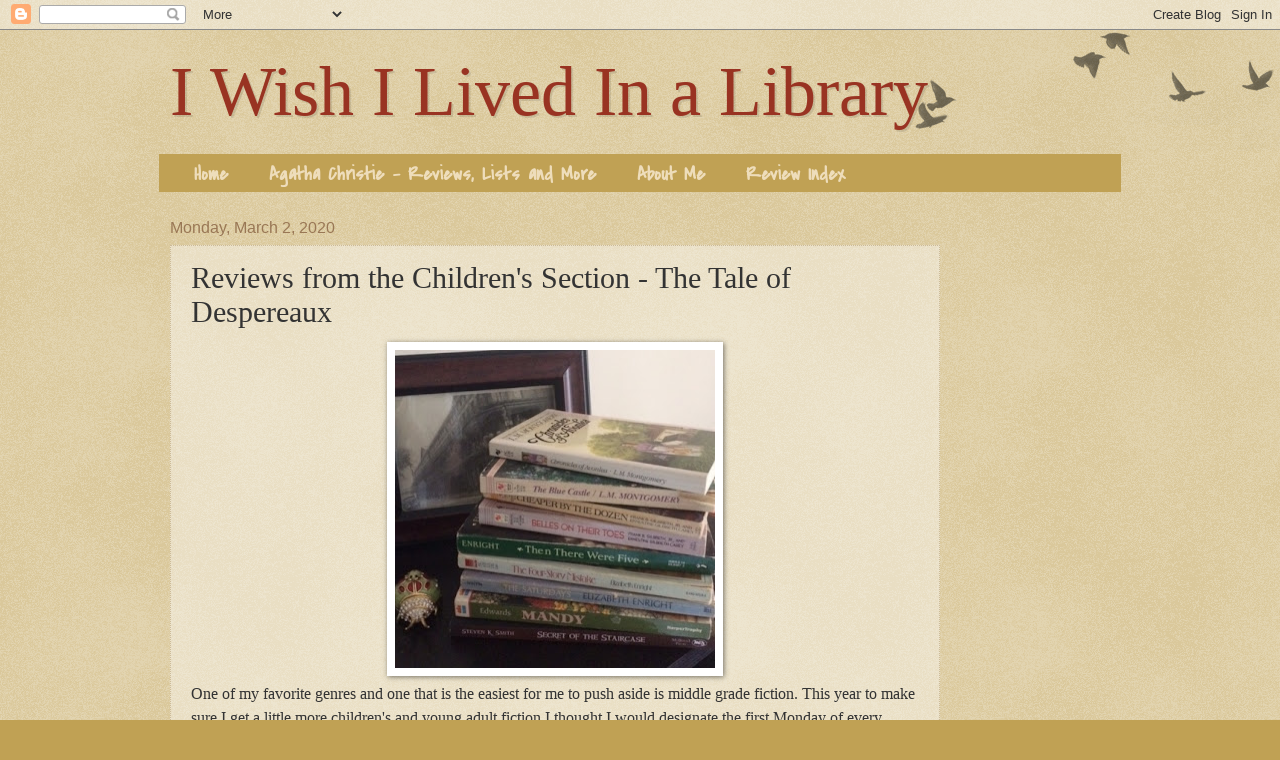

--- FILE ---
content_type: text/html; charset=utf-8
request_url: https://www.google.com/recaptcha/api2/aframe
body_size: 268
content:
<!DOCTYPE HTML><html><head><meta http-equiv="content-type" content="text/html; charset=UTF-8"></head><body><script nonce="7XXWnR941pmg1szui1TwKQ">/** Anti-fraud and anti-abuse applications only. See google.com/recaptcha */ try{var clients={'sodar':'https://pagead2.googlesyndication.com/pagead/sodar?'};window.addEventListener("message",function(a){try{if(a.source===window.parent){var b=JSON.parse(a.data);var c=clients[b['id']];if(c){var d=document.createElement('img');d.src=c+b['params']+'&rc='+(localStorage.getItem("rc::a")?sessionStorage.getItem("rc::b"):"");window.document.body.appendChild(d);sessionStorage.setItem("rc::e",parseInt(sessionStorage.getItem("rc::e")||0)+1);localStorage.setItem("rc::h",'1769952451876');}}}catch(b){}});window.parent.postMessage("_grecaptcha_ready", "*");}catch(b){}</script></body></html>